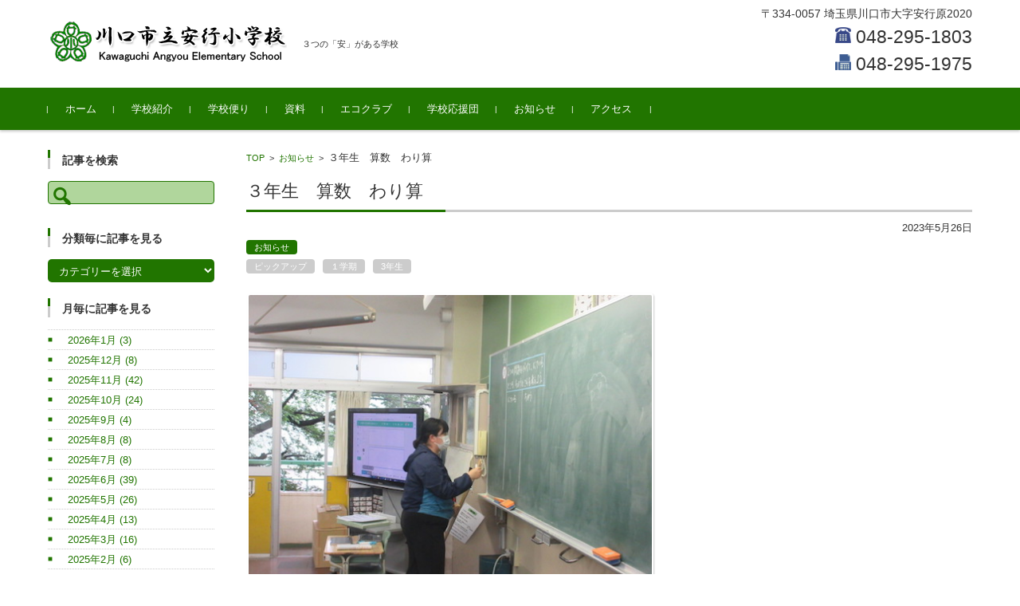

--- FILE ---
content_type: text/html; charset=UTF-8
request_url: http://angyo-e.sakura.ne.jp/2023/05/26/%EF%BC%93%E5%B9%B4%E7%94%9F%E3%80%80%E7%AE%97%E6%95%B0%E3%80%80%E3%82%8F%E3%82%8A%E7%AE%97-4/
body_size: 66764
content:


<!DOCTYPE html>
<html lang="ja">
<head>

<meta charset="UTF-8">
<meta name="viewport" content="width=device-width, initial-scale=1">
<link rel="profile" href="http://gmpg.org/xfn/11">
<link rel="pingback" href="http://angyo-e.sakura.ne.jp/xmlrpc.php" />

<title>３年生　算数　わり算 &#8211; 川口市立安行小学校</title>
<meta name='robots' content='max-image-preview:large' />
<link rel='dns-prefetch' href='//s.w.org' />
<link rel="alternate" type="application/rss+xml" title="川口市立安行小学校 &raquo; フィード" href="http://angyo-e.sakura.ne.jp/feed/" />
<link rel="alternate" type="application/rss+xml" title="川口市立安行小学校 &raquo; コメントフィード" href="http://angyo-e.sakura.ne.jp/comments/feed/" />
<script type="text/javascript">
window._wpemojiSettings = {"baseUrl":"https:\/\/s.w.org\/images\/core\/emoji\/13.1.0\/72x72\/","ext":".png","svgUrl":"https:\/\/s.w.org\/images\/core\/emoji\/13.1.0\/svg\/","svgExt":".svg","source":{"concatemoji":"http:\/\/angyo-e.sakura.ne.jp\/wp-includes\/js\/wp-emoji-release.min.js?ver=5.9.12"}};
/*! This file is auto-generated */
!function(e,a,t){var n,r,o,i=a.createElement("canvas"),p=i.getContext&&i.getContext("2d");function s(e,t){var a=String.fromCharCode;p.clearRect(0,0,i.width,i.height),p.fillText(a.apply(this,e),0,0);e=i.toDataURL();return p.clearRect(0,0,i.width,i.height),p.fillText(a.apply(this,t),0,0),e===i.toDataURL()}function c(e){var t=a.createElement("script");t.src=e,t.defer=t.type="text/javascript",a.getElementsByTagName("head")[0].appendChild(t)}for(o=Array("flag","emoji"),t.supports={everything:!0,everythingExceptFlag:!0},r=0;r<o.length;r++)t.supports[o[r]]=function(e){if(!p||!p.fillText)return!1;switch(p.textBaseline="top",p.font="600 32px Arial",e){case"flag":return s([127987,65039,8205,9895,65039],[127987,65039,8203,9895,65039])?!1:!s([55356,56826,55356,56819],[55356,56826,8203,55356,56819])&&!s([55356,57332,56128,56423,56128,56418,56128,56421,56128,56430,56128,56423,56128,56447],[55356,57332,8203,56128,56423,8203,56128,56418,8203,56128,56421,8203,56128,56430,8203,56128,56423,8203,56128,56447]);case"emoji":return!s([10084,65039,8205,55357,56613],[10084,65039,8203,55357,56613])}return!1}(o[r]),t.supports.everything=t.supports.everything&&t.supports[o[r]],"flag"!==o[r]&&(t.supports.everythingExceptFlag=t.supports.everythingExceptFlag&&t.supports[o[r]]);t.supports.everythingExceptFlag=t.supports.everythingExceptFlag&&!t.supports.flag,t.DOMReady=!1,t.readyCallback=function(){t.DOMReady=!0},t.supports.everything||(n=function(){t.readyCallback()},a.addEventListener?(a.addEventListener("DOMContentLoaded",n,!1),e.addEventListener("load",n,!1)):(e.attachEvent("onload",n),a.attachEvent("onreadystatechange",function(){"complete"===a.readyState&&t.readyCallback()})),(n=t.source||{}).concatemoji?c(n.concatemoji):n.wpemoji&&n.twemoji&&(c(n.twemoji),c(n.wpemoji)))}(window,document,window._wpemojiSettings);
</script>
<style type="text/css">
img.wp-smiley,
img.emoji {
	display: inline !important;
	border: none !important;
	box-shadow: none !important;
	height: 1em !important;
	width: 1em !important;
	margin: 0 0.07em !important;
	vertical-align: -0.1em !important;
	background: none !important;
	padding: 0 !important;
}
</style>
	<link rel='stylesheet' id='wp-block-library-css'  href='http://angyo-e.sakura.ne.jp/wp-includes/css/dist/block-library/style.min.css?ver=5.9.12' type='text/css' media='all' />
<style id='global-styles-inline-css' type='text/css'>
body{--wp--preset--color--black: #000000;--wp--preset--color--cyan-bluish-gray: #abb8c3;--wp--preset--color--white: #ffffff;--wp--preset--color--pale-pink: #f78da7;--wp--preset--color--vivid-red: #cf2e2e;--wp--preset--color--luminous-vivid-orange: #ff6900;--wp--preset--color--luminous-vivid-amber: #fcb900;--wp--preset--color--light-green-cyan: #7bdcb5;--wp--preset--color--vivid-green-cyan: #00d084;--wp--preset--color--pale-cyan-blue: #8ed1fc;--wp--preset--color--vivid-cyan-blue: #0693e3;--wp--preset--color--vivid-purple: #9b51e0;--wp--preset--gradient--vivid-cyan-blue-to-vivid-purple: linear-gradient(135deg,rgba(6,147,227,1) 0%,rgb(155,81,224) 100%);--wp--preset--gradient--light-green-cyan-to-vivid-green-cyan: linear-gradient(135deg,rgb(122,220,180) 0%,rgb(0,208,130) 100%);--wp--preset--gradient--luminous-vivid-amber-to-luminous-vivid-orange: linear-gradient(135deg,rgba(252,185,0,1) 0%,rgba(255,105,0,1) 100%);--wp--preset--gradient--luminous-vivid-orange-to-vivid-red: linear-gradient(135deg,rgba(255,105,0,1) 0%,rgb(207,46,46) 100%);--wp--preset--gradient--very-light-gray-to-cyan-bluish-gray: linear-gradient(135deg,rgb(238,238,238) 0%,rgb(169,184,195) 100%);--wp--preset--gradient--cool-to-warm-spectrum: linear-gradient(135deg,rgb(74,234,220) 0%,rgb(151,120,209) 20%,rgb(207,42,186) 40%,rgb(238,44,130) 60%,rgb(251,105,98) 80%,rgb(254,248,76) 100%);--wp--preset--gradient--blush-light-purple: linear-gradient(135deg,rgb(255,206,236) 0%,rgb(152,150,240) 100%);--wp--preset--gradient--blush-bordeaux: linear-gradient(135deg,rgb(254,205,165) 0%,rgb(254,45,45) 50%,rgb(107,0,62) 100%);--wp--preset--gradient--luminous-dusk: linear-gradient(135deg,rgb(255,203,112) 0%,rgb(199,81,192) 50%,rgb(65,88,208) 100%);--wp--preset--gradient--pale-ocean: linear-gradient(135deg,rgb(255,245,203) 0%,rgb(182,227,212) 50%,rgb(51,167,181) 100%);--wp--preset--gradient--electric-grass: linear-gradient(135deg,rgb(202,248,128) 0%,rgb(113,206,126) 100%);--wp--preset--gradient--midnight: linear-gradient(135deg,rgb(2,3,129) 0%,rgb(40,116,252) 100%);--wp--preset--duotone--dark-grayscale: url('#wp-duotone-dark-grayscale');--wp--preset--duotone--grayscale: url('#wp-duotone-grayscale');--wp--preset--duotone--purple-yellow: url('#wp-duotone-purple-yellow');--wp--preset--duotone--blue-red: url('#wp-duotone-blue-red');--wp--preset--duotone--midnight: url('#wp-duotone-midnight');--wp--preset--duotone--magenta-yellow: url('#wp-duotone-magenta-yellow');--wp--preset--duotone--purple-green: url('#wp-duotone-purple-green');--wp--preset--duotone--blue-orange: url('#wp-duotone-blue-orange');--wp--preset--font-size--small: 13px;--wp--preset--font-size--medium: 20px;--wp--preset--font-size--large: 36px;--wp--preset--font-size--x-large: 42px;}.has-black-color{color: var(--wp--preset--color--black) !important;}.has-cyan-bluish-gray-color{color: var(--wp--preset--color--cyan-bluish-gray) !important;}.has-white-color{color: var(--wp--preset--color--white) !important;}.has-pale-pink-color{color: var(--wp--preset--color--pale-pink) !important;}.has-vivid-red-color{color: var(--wp--preset--color--vivid-red) !important;}.has-luminous-vivid-orange-color{color: var(--wp--preset--color--luminous-vivid-orange) !important;}.has-luminous-vivid-amber-color{color: var(--wp--preset--color--luminous-vivid-amber) !important;}.has-light-green-cyan-color{color: var(--wp--preset--color--light-green-cyan) !important;}.has-vivid-green-cyan-color{color: var(--wp--preset--color--vivid-green-cyan) !important;}.has-pale-cyan-blue-color{color: var(--wp--preset--color--pale-cyan-blue) !important;}.has-vivid-cyan-blue-color{color: var(--wp--preset--color--vivid-cyan-blue) !important;}.has-vivid-purple-color{color: var(--wp--preset--color--vivid-purple) !important;}.has-black-background-color{background-color: var(--wp--preset--color--black) !important;}.has-cyan-bluish-gray-background-color{background-color: var(--wp--preset--color--cyan-bluish-gray) !important;}.has-white-background-color{background-color: var(--wp--preset--color--white) !important;}.has-pale-pink-background-color{background-color: var(--wp--preset--color--pale-pink) !important;}.has-vivid-red-background-color{background-color: var(--wp--preset--color--vivid-red) !important;}.has-luminous-vivid-orange-background-color{background-color: var(--wp--preset--color--luminous-vivid-orange) !important;}.has-luminous-vivid-amber-background-color{background-color: var(--wp--preset--color--luminous-vivid-amber) !important;}.has-light-green-cyan-background-color{background-color: var(--wp--preset--color--light-green-cyan) !important;}.has-vivid-green-cyan-background-color{background-color: var(--wp--preset--color--vivid-green-cyan) !important;}.has-pale-cyan-blue-background-color{background-color: var(--wp--preset--color--pale-cyan-blue) !important;}.has-vivid-cyan-blue-background-color{background-color: var(--wp--preset--color--vivid-cyan-blue) !important;}.has-vivid-purple-background-color{background-color: var(--wp--preset--color--vivid-purple) !important;}.has-black-border-color{border-color: var(--wp--preset--color--black) !important;}.has-cyan-bluish-gray-border-color{border-color: var(--wp--preset--color--cyan-bluish-gray) !important;}.has-white-border-color{border-color: var(--wp--preset--color--white) !important;}.has-pale-pink-border-color{border-color: var(--wp--preset--color--pale-pink) !important;}.has-vivid-red-border-color{border-color: var(--wp--preset--color--vivid-red) !important;}.has-luminous-vivid-orange-border-color{border-color: var(--wp--preset--color--luminous-vivid-orange) !important;}.has-luminous-vivid-amber-border-color{border-color: var(--wp--preset--color--luminous-vivid-amber) !important;}.has-light-green-cyan-border-color{border-color: var(--wp--preset--color--light-green-cyan) !important;}.has-vivid-green-cyan-border-color{border-color: var(--wp--preset--color--vivid-green-cyan) !important;}.has-pale-cyan-blue-border-color{border-color: var(--wp--preset--color--pale-cyan-blue) !important;}.has-vivid-cyan-blue-border-color{border-color: var(--wp--preset--color--vivid-cyan-blue) !important;}.has-vivid-purple-border-color{border-color: var(--wp--preset--color--vivid-purple) !important;}.has-vivid-cyan-blue-to-vivid-purple-gradient-background{background: var(--wp--preset--gradient--vivid-cyan-blue-to-vivid-purple) !important;}.has-light-green-cyan-to-vivid-green-cyan-gradient-background{background: var(--wp--preset--gradient--light-green-cyan-to-vivid-green-cyan) !important;}.has-luminous-vivid-amber-to-luminous-vivid-orange-gradient-background{background: var(--wp--preset--gradient--luminous-vivid-amber-to-luminous-vivid-orange) !important;}.has-luminous-vivid-orange-to-vivid-red-gradient-background{background: var(--wp--preset--gradient--luminous-vivid-orange-to-vivid-red) !important;}.has-very-light-gray-to-cyan-bluish-gray-gradient-background{background: var(--wp--preset--gradient--very-light-gray-to-cyan-bluish-gray) !important;}.has-cool-to-warm-spectrum-gradient-background{background: var(--wp--preset--gradient--cool-to-warm-spectrum) !important;}.has-blush-light-purple-gradient-background{background: var(--wp--preset--gradient--blush-light-purple) !important;}.has-blush-bordeaux-gradient-background{background: var(--wp--preset--gradient--blush-bordeaux) !important;}.has-luminous-dusk-gradient-background{background: var(--wp--preset--gradient--luminous-dusk) !important;}.has-pale-ocean-gradient-background{background: var(--wp--preset--gradient--pale-ocean) !important;}.has-electric-grass-gradient-background{background: var(--wp--preset--gradient--electric-grass) !important;}.has-midnight-gradient-background{background: var(--wp--preset--gradient--midnight) !important;}.has-small-font-size{font-size: var(--wp--preset--font-size--small) !important;}.has-medium-font-size{font-size: var(--wp--preset--font-size--medium) !important;}.has-large-font-size{font-size: var(--wp--preset--font-size--large) !important;}.has-x-large-font-size{font-size: var(--wp--preset--font-size--x-large) !important;}
</style>
<link rel='stylesheet' id='cool-tag-cloud-css'  href='http://angyo-e.sakura.ne.jp/wp-content/plugins/cool-tag-cloud/inc/cool-tag-cloud.css?ver=2.25' type='text/css' media='all' />
<link rel='stylesheet' id='wp_make_quiz-css'  href='http://angyo-e.sakura.ne.jp/wp-content/plugins/wp-make-quiz/style.css?ver=5.9.12' type='text/css' media='all' />
<link rel='stylesheet' id='child-pages-shortcode-css-css'  href='http://angyo-e.sakura.ne.jp/wp-content/plugins/child-pages-shortcode/css/child-pages-shortcode.min.css?ver=1.1.4' type='text/css' media='all' />
<link rel='stylesheet' id='fsvbasic-style-css'  href='http://angyo-e.sakura.ne.jp/wp-content/themes/fsvbasic/style.css?ver=5.9.12' type='text/css' media='all' />
<link rel='stylesheet' id='jquery-bxslider-styles-css'  href='http://angyo-e.sakura.ne.jp/wp-content/themes/fsvbasic/css/jquery.bxslider.css?ver=5.9.12' type='text/css' media='all' />
<link rel='stylesheet' id='fsvbasic-overwrite-css'  href='http://angyo-e.sakura.ne.jp/wp-content/themes/fsvbasic/css/overwrite.css?ver=5.9.12' type='text/css' media='all' />
<link rel='stylesheet' id='dashicons-css'  href='http://angyo-e.sakura.ne.jp/wp-includes/css/dashicons.min.css?ver=5.9.12' type='text/css' media='all' />
<link rel='stylesheet' id='fancybox-css'  href='http://angyo-e.sakura.ne.jp/wp-content/plugins/easy-fancybox/css/jquery.fancybox.min.css?ver=1.3.24' type='text/css' media='screen' />
<link rel='stylesheet' id='wit-css'  href='http://angyo-e.sakura.ne.jp/wp-content/plugins/widgets-in-tabs/css/wit-all.min.css?ver=2.2.1' type='text/css' media='all' />
<script type='text/javascript' src='http://angyo-e.sakura.ne.jp/wp-includes/js/jquery/jquery.min.js?ver=3.6.0' id='jquery-core-js'></script>
<script type='text/javascript' src='http://angyo-e.sakura.ne.jp/wp-includes/js/jquery/jquery-migrate.min.js?ver=3.3.2' id='jquery-migrate-js'></script>
<script type='text/javascript' src='http://angyo-e.sakura.ne.jp/wp-content/plugins/child-pages-shortcode/js/child-pages-shortcode.min.js?ver=1.1.4' id='child-pages-shortcode-js'></script>
<script type='text/javascript' src='http://angyo-e.sakura.ne.jp/wp-content/themes/fsvbasic/js/jquery.bxslider.min.js?ver=1' id='jquery-bxslider-js'></script>
<script type='text/javascript' src='http://angyo-e.sakura.ne.jp/wp-content/themes/fsvbasic/js/responsive.js?ver=1' id='jquery-responsive-js'></script>
<link rel="https://api.w.org/" href="http://angyo-e.sakura.ne.jp/wp-json/" /><link rel="alternate" type="application/json" href="http://angyo-e.sakura.ne.jp/wp-json/wp/v2/posts/58542" /><link rel="EditURI" type="application/rsd+xml" title="RSD" href="http://angyo-e.sakura.ne.jp/xmlrpc.php?rsd" />
<link rel="wlwmanifest" type="application/wlwmanifest+xml" href="http://angyo-e.sakura.ne.jp/wp-includes/wlwmanifest.xml" /> 
<meta name="generator" content="WordPress 5.9.12" />
<link rel="canonical" href="http://angyo-e.sakura.ne.jp/2023/05/26/%ef%bc%93%e5%b9%b4%e7%94%9f%e3%80%80%e7%ae%97%e6%95%b0%e3%80%80%e3%82%8f%e3%82%8a%e7%ae%97-4/" />
<link rel='shortlink' href='http://angyo-e.sakura.ne.jp/?p=58542' />
<link rel="alternate" type="application/json+oembed" href="http://angyo-e.sakura.ne.jp/wp-json/oembed/1.0/embed?url=http%3A%2F%2Fangyo-e.sakura.ne.jp%2F2023%2F05%2F26%2F%25ef%25bc%2593%25e5%25b9%25b4%25e7%2594%259f%25e3%2580%2580%25e7%25ae%2597%25e6%2595%25b0%25e3%2580%2580%25e3%2582%258f%25e3%2582%258a%25e7%25ae%2597-4%2F" />
<link rel="alternate" type="text/xml+oembed" href="http://angyo-e.sakura.ne.jp/wp-json/oembed/1.0/embed?url=http%3A%2F%2Fangyo-e.sakura.ne.jp%2F2023%2F05%2F26%2F%25ef%25bc%2593%25e5%25b9%25b4%25e7%2594%259f%25e3%2580%2580%25e7%25ae%2597%25e6%2595%25b0%25e3%2580%2580%25e3%2582%258f%25e3%2582%258a%25e7%25ae%2597-4%2F&#038;format=xml" />

<link rel="stylesheet" href="http://angyo-e.sakura.ne.jp/wp-content/plugins/count-per-day/counter.css" type="text/css" />

<style type="text/css">
/* Main Color */
#header-nav-area,
.nav-previous a::before,
.nav-next a::after,
.page-links > span,
.main-content-header .main-content-title::before,
.topmain-widget-area .widget-title::after,
.post-sitemap-list .widget-title::after,
.sidebar-left .widget-title::after,
.sidebar-right .widget-title::after,
.comments-title::after,
.comment-reply-title::after,
.widget_rss .widget-title .rss-widget-icon-link::after,
#wp-calendar caption,
#wp-calendar tfoot #prev a::before,
#wp-calendar tfoot #next a::before,
.widget_archive select[name=archive-dropdown],
.widget_categories select.postform,
.footer-copy-area,
a[rel*="category"],
#pagetop {
	background-color:#217500;
}

#site-navigation ul li a:hover,
.menu-load-button a,
#header-menu-button button span,
.hw_link1 a::before,
.hw_link2 a::before,
.post-sitemap-list ul li::before,
.widget_archive ul li::before,
.widget_categories ul li::before,
.widget_nav_menu ul li::before,
.widget_pages ul li::before,
.widget_meta ul li::before,
.post-sitemap-list .children li::before,
.widget_nav_menu .sub-menu li::before,
.widget_pages .children li::before,
.widget_categories .children li::before,
#searchform::before {
	color:#217500;
}

input[type="text"],
input[type="password"],
input[type="search"],
input[type="tel"],
input[type="url"],
input[type="email"],
input[type="number"],
textarea,
.site-header-area,
.page-links > span {
	border-color:#217500;
}
/* Link Color */
a {
	color:#217500;
}
/* Sub Light Color */
#site-navigation ul li a:hover,
input[type="text"],
input[type="password"],
input[type="search"],
input[type="tel"],
input[type="url"],
input[type="email"],
input[type="number"],
textarea {
	background-color:#b0d69c;
}

#wp-calendar td,
.topmain-welcome-area th,
.textwidget th,
.entry-content th,
.comment-content th,
.widget_framedtext {
	background-color:#cfd6cd;
}
/* Main Text Color */
del,
body,
.meta-postdate a,
.page-links > a,
.main-content-header .main-content-title,
.topmain-widget-area .widget-title,
.widget_rss .widget-title .rsswidget,
.widget_framedtext .widget-title,
.topmain-welcome-area th a,
.textwidget th a,
.entry-content th a,
.comment-content th a {
	color:;
}
#wp-calendar th {
	background-color:;
}

#site-navigation ul li a,
a[rel*="category"],
a[rel*="tag"],
.page-links > span,
.nav-previous a::before,
.nav-next a::after,
.post-author,
.widget_rss .widget-title .rss-widget-icon-link::after,
.widget_archive select[name=archive-dropdown],
.widget_categories select.postform,
#wp-calendar caption,
#wp-calendar tfoot #prev a::before,
#wp-calendar tfoot #next a::before,
.footer-copy-area .footer-copy,
.footer-copy-area .footer-copy a,
#pagetop {
	color:;
}

#site-navigation div.menu,
#site-navigation ul li,
div.attachment img,
.wp-caption img,
img.main-tile,
img.alignleft,
img.alignright,
img.aligncenter,
img.alignnone,
.archive-post img {
	border-color:;
}
.topmain-welcome-area {
	background-image: radial-gradient( 20%, transparent 20%),radial-gradient( 20%, transparent 20%);
}

@-moz-document url-prefix() {

	.topmain-welcome-area{
		background-image: radial-gradient( 10%, transparent 10%),radial-gradient( 10%, transparent 10%);
	}

}
@media screen and (min-width:786px) {
	/* Main Color */
	#site-navigation div.menu > ul > li:hover li:hover > a,
	#site-navigation ul li:hover ul li ul li:hover > a  {
		color:#217500;
	}

	.topmain-widget-area .widget_tagposts ul li .ex_tag_button,
	.topmain-widget-area .widget_tagpages ul li .ex_tag_button {
		background-color:#217500;
	}

	#site-navigation ul li ul li a {
		border-color:#217500;
	}
	/* Link Color */
	#site-navigation div.menu > ul > li:hover > a,
	#site-navigation ul li ul li ul li a,
	#site-navigation div.menu > ul > li:hover > ul > li {
		background-color:#217500;
	}
	/* Sub Light Color */
	#site-navigation div.menu > ul > li:hover li:hover > a,
	#site-navigation ul li:hover ul li ul li:hover > a  {
		background-color:#b0d69c;
	}
	.footer-widget-area {
		background-color:#cfd6cd;
	}
	#site-navigation div.menu > ul > li:hover > a,
	#site-navigation div.menu > ul > li::before,
	#site-navigation div.menu > ul > li:last-child::after,
	.topmain-widget-area .widget_tagposts ul li .ex_tag_button a,
	.topmain-widget-area .widget_tagpages ul li .ex_tag_button a {
		color:;
	}
}
</style>
<style>.simplemap img{max-width:none !important;padding:0 !important;margin:0 !important;}.staticmap,.staticmap img{max-width:100% !important;height:auto !important;}.simplemap .simplemap-content{display:none;}</style>
<script>var google_map_api_key = "AIzaSyAuz_TFAQHFQ6VWDyvr0WhJzFFg5MO3Kcc";</script><link rel="icon" href="http://angyo-e.sakura.ne.jp/wp-content/uploads/2019/02/cropped-koushou-32x32.png" sizes="32x32" />
<link rel="icon" href="http://angyo-e.sakura.ne.jp/wp-content/uploads/2019/02/cropped-koushou-192x192.png" sizes="192x192" />
<link rel="apple-touch-icon" href="http://angyo-e.sakura.ne.jp/wp-content/uploads/2019/02/cropped-koushou-180x180.png" />
<meta name="msapplication-TileImage" content="http://angyo-e.sakura.ne.jp/wp-content/uploads/2019/02/cropped-koushou-270x270.png" />
		<style type="text/css" id="wp-custom-css">
			.hw_text {
	line-height:24px;font-size:14px
}
.hw_text_large img{
	width:20px;height:20px;
}
.header-title-area {
	padding-top:2rem;
}
.widget_framedtext{
	background-color: transparent;
}
.widget_framedtext .widget-title {
	padding: 3px 0 0 15px;
	border-left: 0.3rem solid #ccc;
}
.widget_framedtext .textwidget {
	padding: 0;
}
.widget_framedtext .textwidget p {
	font-size: 1.5rem;
	font-weight:bold;
}
#fsvbasic_w_framedtext-2 {

}
.widget_catposts ul li {
	padding-top: 0.5rem;
	padding-bottom: 0.5rem;
}
.widget_catposts ul li span.post-date {
	margin-bottom: 0;
}
.wit-tab-title {
	font-size: 1.5rem;
	opacity: 0.5;
}
.wit-selected {
	font-size: 2.2rem;
	opacity: 1;
}
.post-sitemap-list ul li, .widget_archive ul li, .widget_categories ul li, .widget_nav_menu ul li, .widget_pages ul li, .widget_meta ul li {
	padding: 0.25rem 0;
}
.sidebar-right .widget_catposts ul li {
    padding-top: 0.1rem;
    padding-bottom: 0.1rem;
}

@media screen and (min-width: 786px) {
	body.column-3 .main-content-wrap {
		float: left;
		/* width: 82%; */
		width: 75%;
	}
	body.column-3 .sidebar-right {
		float: right;
		/* width: 18%; */
		width: 25%;
	}
	.topmain-widget-area .widget_recent_entries ul li, .topmain-widget-area .widget_catposts ul li {
		padding-bottom: 0.5rem;
	}
	.topmain-widget-area .widget_recent_entries .post-date, .topmain-widget-area .widget_catposts .post-date {
		width: 21%;
	}
	.topmain-widget-area .widget_recent_entries .post-title, .topmain-widget-area .widget_catposts .post-title {
		width: 79%;
	}
}		</style>
		
</head>

<body class="post-template-default single single-post postid-58542 single-format-standard column-2l custom-background-white">

<div id="layout">

<div id="page">

<div id="masthead" class="site-header-area" role="banner">

<div class="component-inner">

<div id="header-menu-button" class="menu-load-button">

<button id="button-toggle-menu"><span class="dashicons dashicons-menu"></span></button>

</div><!-- #header-menu-button -->


<div id="header-title-area" class="header-title-area">

<p class="site-title-img"><a href="http://angyo-e.sakura.ne.jp/" rel="home"><img src="http://angyo-e.sakura.ne.jp/wp-content/uploads/2019/02/logo.png" alt="川口市立安行小学校" /></a></p>
<p class="site-description">３つの「安」がある学校</p>

</div><!-- #header-title-area -->

<div id="header-widget-area">

<p class="hw_text">〒334-0057 埼玉県川口市大字安行原2020</p><p class="hw_text_large"><img src="/wp-content/uploads/2019/02/phone_25.png">&nbsp;048-295-1803<br /><img src="/wp-content/uploads/2019/02/fax_25.png">&nbsp;048-295-1975</p>
</div><!-- #header-widget-area -->

</div><!-- .component-inner -->

</div><!-- #masthead -->

<div id="header-nav-area" class="navigation-area clear">

<div class="component-inner clear">

<a class="assistive-text" href="#content">コンテンツに移動</a>

<nav id="site-navigation" class="main-navigation" role="navigation">

<div class="menu"><ul id="menu-%e3%83%a1%e3%82%a4%e3%83%b3%e3%83%a1%e3%83%8b%e3%83%a5%e3%83%bc" class="menu"><li id="menu-item-61" class="menu-item menu-item-type-custom menu-item-object-custom menu-item-home menu-item-61"><a href="http://angyo-e.sakura.ne.jp/">ホーム</a></li>
<li id="menu-item-64" class="menu-item menu-item-type-custom menu-item-object-custom menu-item-has-children menu-item-64"><a href="http://angyo-e.sakura.ne.jp/学校紹介/校長挨拶/">学校紹介</a>
<ul class="sub-menu">
	<li id="menu-item-83" class="menu-item menu-item-type-post_type menu-item-object-page menu-item-83"><a href="http://angyo-e.sakura.ne.jp/%e5%ad%a6%e6%a0%a1%e7%b4%b9%e4%bb%8b/%e6%a0%a1%e9%95%b7%e6%8c%a8%e6%8b%b6/">校長挨拶</a></li>
	<li id="menu-item-520" class="menu-item menu-item-type-post_type menu-item-object-page menu-item-520"><a href="http://angyo-e.sakura.ne.jp/%e5%ad%a6%e6%a0%a1%e7%b4%b9%e4%bb%8b/%e6%b2%bf%e9%9d%a9%e3%83%bb%e6%ad%b4%e5%8f%b2/">沿革・歴史</a></li>
	<li id="menu-item-525" class="menu-item menu-item-type-post_type menu-item-object-page menu-item-525"><a href="http://angyo-e.sakura.ne.jp/%e5%ad%a6%e6%a0%a1%e7%b4%b9%e4%bb%8b/%e6%a0%a1%e6%ad%8c/">校歌</a></li>
	<li id="menu-item-74" class="menu-item menu-item-type-post_type menu-item-object-page menu-item-74"><a href="http://angyo-e.sakura.ne.jp/%e5%ad%a6%e6%a0%a1%e7%b4%b9%e4%bb%8b/%e5%ad%a6%e6%a0%a1%e8%a6%81%e8%a6%a7/">学校要覧  特色ある学校づくり</a></li>
	<li id="menu-item-86" class="menu-item menu-item-type-post_type menu-item-object-page menu-item-86"><a href="http://angyo-e.sakura.ne.jp/%e5%ad%a6%e6%a0%a1%e7%b4%b9%e4%bb%8b/%e5%ad%a6%e6%a0%a1%e3%81%ae%e8%a1%8c%e4%ba%8b/">学校の行事</a></li>
	<li id="menu-item-96" class="menu-item menu-item-type-post_type menu-item-object-page menu-item-96"><a href="http://angyo-e.sakura.ne.jp/%e5%ad%a6%e6%a0%a1%e7%b4%b9%e4%bb%8b/%e5%ad%a6%e6%a0%a1%e3%81%ae%e3%81%8d%e3%81%be%e3%82%8a/">学校のきまり・いじめ防止のための基本方針</a></li>
	<li id="menu-item-283" class="menu-item menu-item-type-post_type menu-item-object-page menu-item-283"><a href="http://angyo-e.sakura.ne.jp/%e5%ad%a6%e6%a0%a1%e7%b4%b9%e4%bb%8b/%e5%ad%a6%e6%a0%a1%e3%81%ae%e8%a9%95%e4%be%a1/">学校の評価</a></li>
</ul>
</li>
<li id="menu-item-116" class="menu-item menu-item-type-custom menu-item-object-custom menu-item-has-children menu-item-116"><a>学校便り</a>
<ul class="sub-menu">
	<li id="menu-item-75607" class="menu-item menu-item-type-post_type menu-item-object-page menu-item-75607"><a href="http://angyo-e.sakura.ne.jp/%e5%ad%a6%e6%a0%a1%e4%be%bf%e3%82%8a/%e5%ad%a6%e6%a0%a1%e4%be%bf%e3%82%8a%ef%bc%88%e4%bb%a4%e5%92%8c%ef%bc%96%e5%b9%b4%e5%ba%a6%ef%bc%89/">学校便り（令和６年度）</a></li>
	<li id="menu-item-75606" class="menu-item menu-item-type-post_type menu-item-object-page menu-item-75606"><a href="http://angyo-e.sakura.ne.jp/%e5%ad%a6%e6%a0%a1%e4%be%bf%e3%82%8a/%e5%ad%a6%e6%a0%a1%e4%be%bf%e3%82%8a%ef%bc%88%e4%bb%a4%e5%92%8c%ef%bc%95%e5%b9%b4%e5%ba%a6%ef%bc%89/">学校便り（令和５年度）</a></li>
	<li id="menu-item-36175" class="menu-item menu-item-type-post_type menu-item-object-page menu-item-36175"><a href="http://angyo-e.sakura.ne.jp/%e5%ad%a6%e6%a0%a1%e4%be%bf%e3%82%8a/%e5%ad%a6%e6%a0%a1%e4%be%bf%e3%82%8a%ef%bc%88%e4%bb%a4%e5%92%8c%ef%bc%94%e5%b9%b4%e5%ba%a6%ef%bc%89/">学校便り（令和４年度）</a></li>
	<li id="menu-item-17089" class="menu-item menu-item-type-post_type menu-item-object-page menu-item-17089"><a href="http://angyo-e.sakura.ne.jp/%e5%ad%a6%e6%a0%a1%e4%be%bf%e3%82%8a/%e5%ad%a6%e6%a0%a1%e4%be%bf%e3%82%8a%ef%bc%88%e4%bb%a4%e5%92%8c%ef%bc%93%e5%b9%b4%e5%ba%a6%ef%bc%89/">学校便り（令和３年度）</a></li>
	<li id="menu-item-6385" class="menu-item menu-item-type-post_type menu-item-object-page menu-item-6385"><a href="http://angyo-e.sakura.ne.jp/%e5%ad%a6%e6%a0%a1%e4%be%bf%e3%82%8a/%e5%ad%a6%e6%a0%a1%e4%be%bf%e3%82%8a%ef%bc%88%e4%bb%a4%e5%92%8c%ef%bc%92%e5%b9%b4%e5%ba%a6%ef%bc%89/">学校便り（令和２年度）</a></li>
	<li id="menu-item-725" class="menu-item menu-item-type-post_type menu-item-object-page menu-item-725"><a href="http://angyo-e.sakura.ne.jp/%e5%ad%a6%e6%a0%a1%e4%be%bf%e3%82%8a/%e5%ad%a6%e6%a0%a1%e4%be%bf%e3%82%8a%ef%bc%88%e4%bb%a4%e5%92%8c%e5%85%83%e5%b9%b4%e5%ba%a6%ef%bc%89/">学校便り（令和元年度）</a></li>
	<li id="menu-item-142" class="menu-item menu-item-type-post_type menu-item-object-page menu-item-142"><a href="http://angyo-e.sakura.ne.jp/%e5%ad%a6%e6%a0%a1%e4%be%bf%e3%82%8a/%e5%ad%a6%e6%a0%a1%e4%be%bf%e3%82%8a%ef%bc%88%e5%b9%b3%e6%88%90%ef%bc%93%ef%bc%90%e5%b9%b4%e5%ba%a6%ef%bc%89/">学校便り（平成３０年度）</a></li>
	<li id="menu-item-135" class="menu-item menu-item-type-post_type menu-item-object-page menu-item-135"><a href="http://angyo-e.sakura.ne.jp/%e5%ad%a6%e6%a0%a1%e4%be%bf%e3%82%8a/%e5%ad%a6%e6%a0%a1%e4%be%bf%e3%82%8a%ef%bc%88%e5%b9%b3%e6%88%90%ef%bc%92%ef%bc%99%e5%b9%b4%e5%ba%a6%ef%bc%89/">学校便り（平成２９年度）</a></li>
</ul>
</li>
<li id="menu-item-251" class="menu-item menu-item-type-custom menu-item-object-custom menu-item-has-children menu-item-251"><a>資料</a>
<ul class="sub-menu">
	<li id="menu-item-6468" class="menu-item menu-item-type-post_type menu-item-object-page menu-item-6468"><a href="http://angyo-e.sakura.ne.jp/%e8%b3%87%e6%96%99/%e7%99%bb%e6%a0%a1%e6%99%82%e5%ae%89%e5%85%a8%e6%8c%87%e5%b0%8e/">登校時安全指導(旗振り当番）について・危険個所地図掲載</a></li>
	<li id="menu-item-250" class="menu-item menu-item-type-post_type menu-item-object-page menu-item-250"><a href="http://angyo-e.sakura.ne.jp/%e8%b3%87%e6%96%99/%e6%96%b0%ef%bc%91%e5%b9%b4%e7%94%9f%e4%bf%9d%e8%ad%b7%e8%80%85%e3%81%ae%e7%9a%86%e6%a7%98%e3%81%b8/">新１年生保護者の皆様へ</a></li>
	<li id="menu-item-290" class="menu-item menu-item-type-custom menu-item-object-custom menu-item-290"><a href="http://angyo-e.sakura.ne.jp/wp-content/uploads/2019/02/sinraikaihuku.pdf">信頼回復に向けた３つの決意</a></li>
</ul>
</li>
<li id="menu-item-387" class="menu-item menu-item-type-post_type menu-item-object-page menu-item-387"><a href="http://angyo-e.sakura.ne.jp/%e5%ae%89%e8%a1%8c%e5%b0%8f%e3%81%93%e3%81%a9%e3%82%82%e3%82%a8%e3%82%b3%e3%82%af%e3%83%a9%e3%83%96/">エコクラブ</a></li>
<li id="menu-item-267" class="menu-item menu-item-type-post_type menu-item-object-page menu-item-267"><a href="http://angyo-e.sakura.ne.jp/%e5%ad%a6%e6%a0%a1%e5%bf%9c%e6%8f%b4%e5%9b%a3/">学校応援団</a></li>
<li id="menu-item-244" class="menu-item menu-item-type-taxonomy menu-item-object-category current-post-ancestor current-menu-parent current-post-parent menu-item-244"><a href="http://angyo-e.sakura.ne.jp/category/%e3%81%8a%e7%9f%a5%e3%82%89%e3%81%9b/">お知らせ</a></li>
<li id="menu-item-529" class="menu-item menu-item-type-post_type menu-item-object-page menu-item-529"><a href="http://angyo-e.sakura.ne.jp/%e5%90%84%e7%a8%ae%e6%83%85%e5%a0%b1/%e3%82%a2%e3%82%af%e3%82%bb%e3%82%b9/">アクセス</a></li>
</ul></div>
</nav><!-- #site-navigation -->

</div><!-- .component-inner -->

</div><!-- #header-nav-area -->


<div id="main" class="main-content-area">

<div class="component-inner">

<div id="wrapbox" class="main-content-wrap">

<div id="primary" class="main-content-site" role="main">


<div id="breadcrumb" class="main-breadcrumb">

<a href="http://angyo-e.sakura.ne.jp/" title="川口市立安行小学校" rel="home">TOP</a>


		&nbsp;&gt;&nbsp;&nbsp;<a href="http://angyo-e.sakura.ne.jp/category/%e3%81%8a%e7%9f%a5%e3%82%89%e3%81%9b/">お知らせ</a>

		&nbsp;&gt;&nbsp;&nbsp;<span class="currentpage">３年生　算数　わり算</span>

	
</div><!-- #breadcrumb -->



<article id="post-58542" class="individual-post post-58542 post type-post status-publish format-standard has-post-thumbnail hentry category-3 tag-5 tag-27 tag-37">

<header class="main-content-header">

<h1 class="main-content-title">３年生　算数　わり算</h1>

<div class="entry-meta">

<p class="meta-postdate"><a href="http://angyo-e.sakura.ne.jp/2023/05/26/%ef%bc%93%e5%b9%b4%e7%94%9f%e3%80%80%e7%ae%97%e6%95%b0%e3%80%80%e3%82%8f%e3%82%8a%e7%ae%97-4/" title="11:00 PM" rel="bookmark"><time class="entry-date" datetime="2023-05-26T23:00:55+09:00">2023年5月26日</time></a></p><ul class="post-categories">
	<li><a href="http://angyo-e.sakura.ne.jp/category/%e3%81%8a%e7%9f%a5%e3%82%89%e3%81%9b/" rel="category tag">お知らせ</a></li></ul><div class="clear"></div><a href="http://angyo-e.sakura.ne.jp/tag/%e3%83%94%e3%83%83%e3%82%af%e3%82%a2%e3%83%83%e3%83%97/" rel="tag">ピックアップ</a><a href="http://angyo-e.sakura.ne.jp/tag/%ef%bc%91%e5%ad%a6%e6%9c%9f/" rel="tag">１学期</a><a href="http://angyo-e.sakura.ne.jp/tag/3%e5%b9%b4%e7%94%9f/" rel="tag">3年生</a><span class="by-author"> by <span class="author vcard"><a class="url fn n" href="http://angyo-e.sakura.ne.jp/author/sensei/" title="sensei のすべての投稿を表示" rel="author">sensei</a></span>.</span><div class="clear"></div>

</div><!-- .entry-meta -->

</header><!-- .main-content-header -->

<div class="entry-content">


<div class="attachment"><img width="510" height="383" src="http://angyo-e.sakura.ne.jp/wp-content/uploads/2023/05/IMG_8201.jpg" class="attachment-post-thumbnail size-post-thumbnail wp-post-image" alt="" srcset="http://angyo-e.sakura.ne.jp/wp-content/uploads/2023/05/IMG_8201.jpg 510w, http://angyo-e.sakura.ne.jp/wp-content/uploads/2023/05/IMG_8201-300x225.jpg 300w" sizes="(max-width: 510px) 100vw, 510px" /></div><!-- .attachment -->

<p>３年生は、算数でわり算の学習をしています。</p>
<p><img loading="lazy" class="alignnone size-full wp-image-58535" src="http://angyo-e.sakura.ne.jp/wp-content/uploads/2023/05/IMG_8202.jpg" alt="" width="510" height="383" srcset="http://angyo-e.sakura.ne.jp/wp-content/uploads/2023/05/IMG_8202.jpg 510w, http://angyo-e.sakura.ne.jp/wp-content/uploads/2023/05/IMG_8202-300x225.jpg 300w" sizes="(max-width: 510px) 100vw, 510px" /> <img loading="lazy" class="alignnone size-full wp-image-58536" src="http://angyo-e.sakura.ne.jp/wp-content/uploads/2023/05/IMG_8203.jpg" alt="" width="510" height="383" srcset="http://angyo-e.sakura.ne.jp/wp-content/uploads/2023/05/IMG_8203.jpg 510w, http://angyo-e.sakura.ne.jp/wp-content/uploads/2023/05/IMG_8203-300x225.jpg 300w" sizes="(max-width: 510px) 100vw, 510px" /></p>
<p>式を見て、そこから問題文を考えます。</p>
<p><img loading="lazy" class="alignnone size-full wp-image-58537" src="http://angyo-e.sakura.ne.jp/wp-content/uploads/2023/05/IMG_8204.jpg" alt="" width="510" height="383" srcset="http://angyo-e.sakura.ne.jp/wp-content/uploads/2023/05/IMG_8204.jpg 510w, http://angyo-e.sakura.ne.jp/wp-content/uploads/2023/05/IMG_8204-300x225.jpg 300w" sizes="(max-width: 510px) 100vw, 510px" /> <img loading="lazy" class="alignnone size-full wp-image-58538" src="http://angyo-e.sakura.ne.jp/wp-content/uploads/2023/05/IMG_8205.jpg" alt="" width="510" height="383" srcset="http://angyo-e.sakura.ne.jp/wp-content/uploads/2023/05/IMG_8205.jpg 510w, http://angyo-e.sakura.ne.jp/wp-content/uploads/2023/05/IMG_8205-300x225.jpg 300w" sizes="(max-width: 510px) 100vw, 510px" /></p>
<p>わり算の問題文になるためには、どんな言葉が大事になるでしょう？</p>
<p><img loading="lazy" class="alignnone size-full wp-image-58539" src="http://angyo-e.sakura.ne.jp/wp-content/uploads/2023/05/IMG_8206.jpg" alt="" width="510" height="383" srcset="http://angyo-e.sakura.ne.jp/wp-content/uploads/2023/05/IMG_8206.jpg 510w, http://angyo-e.sakura.ne.jp/wp-content/uploads/2023/05/IMG_8206-300x225.jpg 300w" sizes="(max-width: 510px) 100vw, 510px" /> <img loading="lazy" class="alignnone size-full wp-image-58540" src="http://angyo-e.sakura.ne.jp/wp-content/uploads/2023/05/IMG_8207.jpg" alt="" width="510" height="383" srcset="http://angyo-e.sakura.ne.jp/wp-content/uploads/2023/05/IMG_8207.jpg 510w, http://angyo-e.sakura.ne.jp/wp-content/uploads/2023/05/IMG_8207-300x225.jpg 300w" sizes="(max-width: 510px) 100vw, 510px" /></p>
<p>問題文を書くことで、より一層わり算の理解につながりましたね。</p>
</div><!-- .entry-content -->

<div class="clear"></div>

<nav class="nav-single">

<div class="nav-previous"><a href="http://angyo-e.sakura.ne.jp/2023/05/26/%ef%bc%91%e5%b9%b4%e7%94%9f%e3%80%80%e3%81%bb/" rel="prev">前の記事</a></div><!-- .nav-previous -->

<div class="nav-next"><a href="http://angyo-e.sakura.ne.jp/2023/05/27/%e9%81%8b%e5%8b%95%e4%bc%9a%e3%80%80%ef%bc%95%e6%9c%88%ef%bc%92%ef%bc%97%e6%97%a5%ef%bc%88%e5%9c%9f%ef%bc%89/" rel="next">次の記事</a></div><!-- .nav-next -->

</nav><!-- .nav-single -->

</article><!-- #post -->




</div><!-- #primary -->


<div id="secondary" class="sidebar-left">



<aside id="search-2" class="widget widget_search"><h3 class="widget-title">記事を検索</h3><form role="search" method="get" id="searchform" class="searchform" action="http://angyo-e.sakura.ne.jp/">
				<div>
					<label class="screen-reader-text" for="s">検索:</label>
					<input type="text" value="" name="s" id="s" />
					<input type="submit" id="searchsubmit" value="検索" />
				</div>
			</form></aside><aside id="categories-2" class="widget widget_categories"><h3 class="widget-title">分類毎に記事を見る</h3><form action="http://angyo-e.sakura.ne.jp" method="get"><label class="screen-reader-text" for="cat">分類毎に記事を見る</label><select  name='cat' id='cat' class='postform' >
	<option value='-1'>カテゴリーを選択</option>
	<option class="level-0" value="3">お知らせ&nbsp;&nbsp;(4,335)</option>
	<option class="level-0" value="1">未分類&nbsp;&nbsp;(254)</option>
</select>
</form>
<script type="text/javascript">
/* <![CDATA[ */
(function() {
	var dropdown = document.getElementById( "cat" );
	function onCatChange() {
		if ( dropdown.options[ dropdown.selectedIndex ].value > 0 ) {
			dropdown.parentNode.submit();
		}
	}
	dropdown.onchange = onCatChange;
})();
/* ]]> */
</script>

			</aside><aside id="archives-2" class="widget widget_archive"><h3 class="widget-title">月毎に記事を見る</h3>
			<ul>
					<li><a href='http://angyo-e.sakura.ne.jp/2026/01/'>2026年1月 <span class="articles_count">(3)</span></a></li>
	<li><a href='http://angyo-e.sakura.ne.jp/2025/12/'>2025年12月 <span class="articles_count">(8)</span></a></li>
	<li><a href='http://angyo-e.sakura.ne.jp/2025/11/'>2025年11月 <span class="articles_count">(42)</span></a></li>
	<li><a href='http://angyo-e.sakura.ne.jp/2025/10/'>2025年10月 <span class="articles_count">(24)</span></a></li>
	<li><a href='http://angyo-e.sakura.ne.jp/2025/09/'>2025年9月 <span class="articles_count">(4)</span></a></li>
	<li><a href='http://angyo-e.sakura.ne.jp/2025/08/'>2025年8月 <span class="articles_count">(8)</span></a></li>
	<li><a href='http://angyo-e.sakura.ne.jp/2025/07/'>2025年7月 <span class="articles_count">(8)</span></a></li>
	<li><a href='http://angyo-e.sakura.ne.jp/2025/06/'>2025年6月 <span class="articles_count">(39)</span></a></li>
	<li><a href='http://angyo-e.sakura.ne.jp/2025/05/'>2025年5月 <span class="articles_count">(26)</span></a></li>
	<li><a href='http://angyo-e.sakura.ne.jp/2025/04/'>2025年4月 <span class="articles_count">(13)</span></a></li>
	<li><a href='http://angyo-e.sakura.ne.jp/2025/03/'>2025年3月 <span class="articles_count">(16)</span></a></li>
	<li><a href='http://angyo-e.sakura.ne.jp/2025/02/'>2025年2月 <span class="articles_count">(6)</span></a></li>
	<li><a href='http://angyo-e.sakura.ne.jp/2025/01/'>2025年1月 <span class="articles_count">(16)</span></a></li>
	<li><a href='http://angyo-e.sakura.ne.jp/2024/11/'>2024年11月 <span class="articles_count">(8)</span></a></li>
	<li><a href='http://angyo-e.sakura.ne.jp/2024/10/'>2024年10月 <span class="articles_count">(20)</span></a></li>
	<li><a href='http://angyo-e.sakura.ne.jp/2024/09/'>2024年9月 <span class="articles_count">(12)</span></a></li>
	<li><a href='http://angyo-e.sakura.ne.jp/2024/08/'>2024年8月 <span class="articles_count">(6)</span></a></li>
	<li><a href='http://angyo-e.sakura.ne.jp/2024/07/'>2024年7月 <span class="articles_count">(15)</span></a></li>
	<li><a href='http://angyo-e.sakura.ne.jp/2024/06/'>2024年6月 <span class="articles_count">(18)</span></a></li>
	<li><a href='http://angyo-e.sakura.ne.jp/2024/05/'>2024年5月 <span class="articles_count">(12)</span></a></li>
	<li><a href='http://angyo-e.sakura.ne.jp/2024/04/'>2024年4月 <span class="articles_count">(25)</span></a></li>
	<li><a href='http://angyo-e.sakura.ne.jp/2024/03/'>2024年3月 <span class="articles_count">(69)</span></a></li>
	<li><a href='http://angyo-e.sakura.ne.jp/2024/02/'>2024年2月 <span class="articles_count">(108)</span></a></li>
	<li><a href='http://angyo-e.sakura.ne.jp/2024/01/'>2024年1月 <span class="articles_count">(90)</span></a></li>
	<li><a href='http://angyo-e.sakura.ne.jp/2023/12/'>2023年12月 <span class="articles_count">(76)</span></a></li>
	<li><a href='http://angyo-e.sakura.ne.jp/2023/11/'>2023年11月 <span class="articles_count">(117)</span></a></li>
	<li><a href='http://angyo-e.sakura.ne.jp/2023/10/'>2023年10月 <span class="articles_count">(139)</span></a></li>
	<li><a href='http://angyo-e.sakura.ne.jp/2023/09/'>2023年9月 <span class="articles_count">(100)</span></a></li>
	<li><a href='http://angyo-e.sakura.ne.jp/2023/08/'>2023年8月 <span class="articles_count">(43)</span></a></li>
	<li><a href='http://angyo-e.sakura.ne.jp/2023/07/'>2023年7月 <span class="articles_count">(80)</span></a></li>
	<li><a href='http://angyo-e.sakura.ne.jp/2023/06/'>2023年6月 <span class="articles_count">(121)</span></a></li>
	<li><a href='http://angyo-e.sakura.ne.jp/2023/05/'>2023年5月 <span class="articles_count">(125)</span></a></li>
	<li><a href='http://angyo-e.sakura.ne.jp/2023/04/'>2023年4月 <span class="articles_count">(80)</span></a></li>
	<li><a href='http://angyo-e.sakura.ne.jp/2023/03/'>2023年3月 <span class="articles_count">(94)</span></a></li>
	<li><a href='http://angyo-e.sakura.ne.jp/2023/02/'>2023年2月 <span class="articles_count">(105)</span></a></li>
	<li><a href='http://angyo-e.sakura.ne.jp/2023/01/'>2023年1月 <span class="articles_count">(94)</span></a></li>
	<li><a href='http://angyo-e.sakura.ne.jp/2022/12/'>2022年12月 <span class="articles_count">(107)</span></a></li>
	<li><a href='http://angyo-e.sakura.ne.jp/2022/11/'>2022年11月 <span class="articles_count">(136)</span></a></li>
	<li><a href='http://angyo-e.sakura.ne.jp/2022/10/'>2022年10月 <span class="articles_count">(118)</span></a></li>
	<li><a href='http://angyo-e.sakura.ne.jp/2022/09/'>2022年9月 <span class="articles_count">(103)</span></a></li>
	<li><a href='http://angyo-e.sakura.ne.jp/2022/08/'>2022年8月 <span class="articles_count">(32)</span></a></li>
	<li><a href='http://angyo-e.sakura.ne.jp/2022/07/'>2022年7月 <span class="articles_count">(79)</span></a></li>
	<li><a href='http://angyo-e.sakura.ne.jp/2022/06/'>2022年6月 <span class="articles_count">(114)</span></a></li>
	<li><a href='http://angyo-e.sakura.ne.jp/2022/05/'>2022年5月 <span class="articles_count">(116)</span></a></li>
	<li><a href='http://angyo-e.sakura.ne.jp/2022/04/'>2022年4月 <span class="articles_count">(74)</span></a></li>
	<li><a href='http://angyo-e.sakura.ne.jp/2022/03/'>2022年3月 <span class="articles_count">(110)</span></a></li>
	<li><a href='http://angyo-e.sakura.ne.jp/2022/02/'>2022年2月 <span class="articles_count">(119)</span></a></li>
	<li><a href='http://angyo-e.sakura.ne.jp/2022/01/'>2022年1月 <span class="articles_count">(91)</span></a></li>
	<li><a href='http://angyo-e.sakura.ne.jp/2021/12/'>2021年12月 <span class="articles_count">(109)</span></a></li>
	<li><a href='http://angyo-e.sakura.ne.jp/2021/11/'>2021年11月 <span class="articles_count">(123)</span></a></li>
	<li><a href='http://angyo-e.sakura.ne.jp/2021/10/'>2021年10月 <span class="articles_count">(116)</span></a></li>
	<li><a href='http://angyo-e.sakura.ne.jp/2021/09/'>2021年9月 <span class="articles_count">(62)</span></a></li>
	<li><a href='http://angyo-e.sakura.ne.jp/2021/08/'>2021年8月 <span class="articles_count">(43)</span></a></li>
	<li><a href='http://angyo-e.sakura.ne.jp/2021/07/'>2021年7月 <span class="articles_count">(96)</span></a></li>
	<li><a href='http://angyo-e.sakura.ne.jp/2021/06/'>2021年6月 <span class="articles_count">(131)</span></a></li>
	<li><a href='http://angyo-e.sakura.ne.jp/2021/05/'>2021年5月 <span class="articles_count">(75)</span></a></li>
	<li><a href='http://angyo-e.sakura.ne.jp/2021/04/'>2021年4月 <span class="articles_count">(55)</span></a></li>
	<li><a href='http://angyo-e.sakura.ne.jp/2021/03/'>2021年3月 <span class="articles_count">(41)</span></a></li>
	<li><a href='http://angyo-e.sakura.ne.jp/2021/02/'>2021年2月 <span class="articles_count">(45)</span></a></li>
	<li><a href='http://angyo-e.sakura.ne.jp/2021/01/'>2021年1月 <span class="articles_count">(41)</span></a></li>
	<li><a href='http://angyo-e.sakura.ne.jp/2020/12/'>2020年12月 <span class="articles_count">(33)</span></a></li>
	<li><a href='http://angyo-e.sakura.ne.jp/2020/11/'>2020年11月 <span class="articles_count">(48)</span></a></li>
	<li><a href='http://angyo-e.sakura.ne.jp/2020/10/'>2020年10月 <span class="articles_count">(44)</span></a></li>
	<li><a href='http://angyo-e.sakura.ne.jp/2020/09/'>2020年9月 <span class="articles_count">(54)</span></a></li>
	<li><a href='http://angyo-e.sakura.ne.jp/2020/08/'>2020年8月 <span class="articles_count">(56)</span></a></li>
	<li><a href='http://angyo-e.sakura.ne.jp/2020/07/'>2020年7月 <span class="articles_count">(40)</span></a></li>
	<li><a href='http://angyo-e.sakura.ne.jp/2020/06/'>2020年6月 <span class="articles_count">(26)</span></a></li>
	<li><a href='http://angyo-e.sakura.ne.jp/2020/05/'>2020年5月 <span class="articles_count">(36)</span></a></li>
	<li><a href='http://angyo-e.sakura.ne.jp/2020/04/'>2020年4月 <span class="articles_count">(55)</span></a></li>
	<li><a href='http://angyo-e.sakura.ne.jp/2020/03/'>2020年3月 <span class="articles_count">(17)</span></a></li>
	<li><a href='http://angyo-e.sakura.ne.jp/2020/02/'>2020年2月 <span class="articles_count">(22)</span></a></li>
	<li><a href='http://angyo-e.sakura.ne.jp/2020/01/'>2020年1月 <span class="articles_count">(19)</span></a></li>
	<li><a href='http://angyo-e.sakura.ne.jp/2019/12/'>2019年12月 <span class="articles_count">(21)</span></a></li>
	<li><a href='http://angyo-e.sakura.ne.jp/2019/11/'>2019年11月 <span class="articles_count">(37)</span></a></li>
	<li><a href='http://angyo-e.sakura.ne.jp/2019/10/'>2019年10月 <span class="articles_count">(51)</span></a></li>
	<li><a href='http://angyo-e.sakura.ne.jp/2019/09/'>2019年9月 <span class="articles_count">(19)</span></a></li>
	<li><a href='http://angyo-e.sakura.ne.jp/2019/08/'>2019年8月 <span class="articles_count">(13)</span></a></li>
	<li><a href='http://angyo-e.sakura.ne.jp/2019/07/'>2019年7月 <span class="articles_count">(13)</span></a></li>
	<li><a href='http://angyo-e.sakura.ne.jp/2019/06/'>2019年6月 <span class="articles_count">(22)</span></a></li>
	<li><a href='http://angyo-e.sakura.ne.jp/2019/05/'>2019年5月 <span class="articles_count">(24)</span></a></li>
	<li><a href='http://angyo-e.sakura.ne.jp/2019/04/'>2019年4月 <span class="articles_count">(13)</span></a></li>
	<li><a href='http://angyo-e.sakura.ne.jp/2018/12/'>2018年12月 <span class="articles_count">(1)</span></a></li>
	<li><a href='http://angyo-e.sakura.ne.jp/2018/09/'>2018年9月 <span class="articles_count">(2)</span></a></li>
	<li><a href='http://angyo-e.sakura.ne.jp/2017/10/'>2017年10月 <span class="articles_count">(3)</span></a></li>
	<li><a href='http://angyo-e.sakura.ne.jp/2017/08/'>2017年8月 <span class="articles_count">(1)</span></a></li>
	<li><a href='http://angyo-e.sakura.ne.jp/2017/07/'>2017年7月 <span class="articles_count">(1)</span></a></li>
			</ul>

			</aside><aside id="cool_tag_cloud-2" class="widget widget_cool_tag_cloud"><h3 class="widget-title">タグが付いた記事を見る</h3><div class="cool-tag-cloud"><div class="ctcblack"><div class="ctcleft"><div class="arial" style="text-transform:none!important;"><a href="http://angyo-e.sakura.ne.jp/tag/%e3%83%94%e3%83%83%e3%82%af%e3%82%a2%e3%83%83%e3%83%97/" class="tag-cloud-link tag-link-5 ctc-active tag-link-position-1" style="font-size: 11px;">ピックアップ</a><a href="http://angyo-e.sakura.ne.jp/tag/%ef%bc%92%e5%ad%a6%e6%9c%9f/" class="tag-cloud-link tag-link-28 tag-link-position-2" style="font-size: 11px;">２学期</a><a href="http://angyo-e.sakura.ne.jp/tag/%ef%bc%91%e5%ad%a6%e6%9c%9f/" class="tag-cloud-link tag-link-27 ctc-active tag-link-position-3" style="font-size: 11px;">１学期</a><a href="http://angyo-e.sakura.ne.jp/tag/%ef%bc%93%e5%ad%a6%e6%9c%9f/" class="tag-cloud-link tag-link-29 tag-link-position-4" style="font-size: 11px;">３学期</a><a href="http://angyo-e.sakura.ne.jp/tag/5%e5%b9%b4%e7%94%9f/" class="tag-cloud-link tag-link-39 tag-link-position-5" style="font-size: 11px;">5年生</a><a href="http://angyo-e.sakura.ne.jp/tag/6%e5%b9%b4%e7%94%9f/" class="tag-cloud-link tag-link-40 tag-link-position-6" style="font-size: 11px;">6年生</a><a href="http://angyo-e.sakura.ne.jp/tag/4%e5%b9%b4%e7%94%9f/" class="tag-cloud-link tag-link-38 tag-link-position-7" style="font-size: 11px;">4年生</a><a href="http://angyo-e.sakura.ne.jp/tag/3%e5%b9%b4%e7%94%9f/" class="tag-cloud-link tag-link-37 ctc-active tag-link-position-8" style="font-size: 11px;">3年生</a><a href="http://angyo-e.sakura.ne.jp/tag/1%e5%b9%b4%e7%94%9f/" class="tag-cloud-link tag-link-35 tag-link-position-9" style="font-size: 11px;">1年生</a><a href="http://angyo-e.sakura.ne.jp/tag/2%e5%b9%b4%e7%94%9f/" class="tag-cloud-link tag-link-36 tag-link-position-10" style="font-size: 11px;">2年生</a><a href="http://angyo-e.sakura.ne.jp/tag/%e3%81%93%e3%81%a9%e3%82%82%e3%82%a8%e3%82%b3%e3%82%af%e3%83%a9%e3%83%96/" class="tag-cloud-link tag-link-8 tag-link-position-11" style="font-size: 11px;">こどもエコクラブ</a><a href="http://angyo-e.sakura.ne.jp/tag/%e5%ae%89%e8%a1%8c%e3%80%80%e7%94%9f%e3%81%8d%e7%89%a9/" class="tag-cloud-link tag-link-46 tag-link-position-12" style="font-size: 11px;">安行の生き物</a><a href="http://angyo-e.sakura.ne.jp/tag/%e5%ae%89%e8%a1%8c%e3%81%ae%e6%a4%8d%e7%89%a9/" class="tag-cloud-link tag-link-45 tag-link-position-13" style="font-size: 11px;">安行の植物</a><a href="http://angyo-e.sakura.ne.jp/tag/%e5%ad%a6%e6%a0%a1%e3%83%95%e3%82%a1%e3%83%bc%e3%83%a0/" class="tag-cloud-link tag-link-43 tag-link-position-14" style="font-size: 11px;">学校ファーム</a><a href="http://angyo-e.sakura.ne.jp/tag/%e3%81%aa%e3%81%8b%e3%82%88%e3%81%97%e5%ad%a6%e7%b4%9a/" class="tag-cloud-link tag-link-42 tag-link-position-15" style="font-size: 11px;">なかよし学級</a><a href="http://angyo-e.sakura.ne.jp/tag/%e5%ad%a6%e6%a0%a1%e3%81%a0%e3%82%88%e3%82%8a/" class="tag-cloud-link tag-link-33 tag-link-position-16" style="font-size: 11px;">学校だより</a><a href="http://angyo-e.sakura.ne.jp/tag/%e9%81%8b%e5%8b%95%e4%bc%9a/" class="tag-cloud-link tag-link-12 tag-link-position-17" style="font-size: 11px;">運動会</a><a href="http://angyo-e.sakura.ne.jp/tag/%e5%a4%a7%e8%b2%ab%e6%b5%b7%e6%b5%9c%e5%ad%a6%e5%9c%92/" class="tag-cloud-link tag-link-17 tag-link-position-18" style="font-size: 11px;">大貫海浜学園</a><a href="http://angyo-e.sakura.ne.jp/tag/%e3%82%a2%e3%82%ab%e3%82%ac%e3%82%a8%e3%83%ab%e3%83%97%e3%83%ad%e3%82%b8%e3%82%a7%e3%83%88/" class="tag-cloud-link tag-link-9 tag-link-position-19" style="font-size: 11px;">アカガエルプロジェト</a><a href="http://angyo-e.sakura.ne.jp/tag/%e5%ae%89%e8%a1%8c%e5%b0%8f%e3%81%be%e3%81%a4%e3%82%8a/" class="tag-cloud-link tag-link-13 tag-link-position-20" style="font-size: 11px;">安行小まつり</a><a href="http://angyo-e.sakura.ne.jp/tag/%e3%82%a8%e3%82%b3%e3%83%9e%e3%83%bc%e3%82%b1%e3%83%83%e3%83%88/" class="tag-cloud-link tag-link-31 tag-link-position-21" style="font-size: 11px;">エコマーケット</a><a href="http://angyo-e.sakura.ne.jp/tag/%e5%ad%a6%e6%a0%a1%e5%bf%9c%e6%8f%b4%e5%9b%a3/" class="tag-cloud-link tag-link-6 tag-link-position-22" style="font-size: 11px;">学校応援団</a><a href="http://angyo-e.sakura.ne.jp/tag/%e4%bf%ae%e5%ad%a6%e6%97%85%e8%a1%8c/" class="tag-cloud-link tag-link-10 tag-link-position-23" style="font-size: 11px;">修学旅行</a><a href="http://angyo-e.sakura.ne.jp/tag/%e5%85%90%e7%ab%a5%e4%bc%9a/" class="tag-cloud-link tag-link-44 tag-link-position-24" style="font-size: 11px;">児童会</a><a href="http://angyo-e.sakura.ne.jp/tag/%e7%b7%91%e3%81%ae%e3%82%ab%e3%83%bc%e3%83%86%e3%83%b3/" class="tag-cloud-link tag-link-14 tag-link-position-25" style="font-size: 11px;">緑のカーテン</a><a href="http://angyo-e.sakura.ne.jp/tag/%e7%89%9b%e4%b9%b3%e3%83%91%e3%83%83%e3%82%af%e5%8f%a4%e7%b4%99%e5%9b%9e%e5%8f%8e/" class="tag-cloud-link tag-link-7 tag-link-position-26" style="font-size: 11px;">牛乳パック古紙回収</a><a href="http://angyo-e.sakura.ne.jp/tag/%e3%81%8a%e3%82%84%e3%81%98%e3%81%ae%e4%bc%9a/" class="tag-cloud-link tag-link-30 tag-link-position-27" style="font-size: 11px;">おやじの会</a><a href="http://angyo-e.sakura.ne.jp/tag/%e6%a0%a1%e5%a4%96%e5%ad%a6%e7%bf%92/" class="tag-cloud-link tag-link-51 tag-link-position-28" style="font-size: 11px;">校外学習</a><a href="http://angyo-e.sakura.ne.jp/tag/%e5%85%a5%e5%ad%a6%e5%bc%8f/" class="tag-cloud-link tag-link-21 tag-link-position-29" style="font-size: 11px;">入学式</a><a href="http://angyo-e.sakura.ne.jp/tag/%e5%8f%a4%e7%b4%99%e5%9b%9e%e5%8f%8e/" class="tag-cloud-link tag-link-25 tag-link-position-30" style="font-size: 11px;">古紙回収</a><a href="http://angyo-e.sakura.ne.jp/tag/%e7%b5%a6%e9%a3%9f/" class="tag-cloud-link tag-link-34 tag-link-position-31" style="font-size: 11px;">給食</a><a href="http://angyo-e.sakura.ne.jp/tag/%e3%81%8a%e7%9f%a5%e3%82%89%e3%81%9b/" class="tag-cloud-link tag-link-48 tag-link-position-32" style="font-size: 11px;">お知らせ</a><a href="http://angyo-e.sakura.ne.jp/tag/%e5%8d%92%e6%a5%ad%e8%a8%bc%e6%9b%b8%e6%8e%88%e4%b8%8e%e5%bc%8f/" class="tag-cloud-link tag-link-24 tag-link-position-33" style="font-size: 11px;">卒業証書授与式</a><a href="http://angyo-e.sakura.ne.jp/tag/%e6%9b%b8%e5%88%9d%e3%82%81/" class="tag-cloud-link tag-link-52 tag-link-position-34" style="font-size: 11px;">書初め</a><a href="http://angyo-e.sakura.ne.jp/tag/%ef%bc%91%e5%b9%b4%e7%94%9f%e3%82%92%e8%bf%8e%e3%81%88%e3%82%8b%e4%bc%9a/" class="tag-cloud-link tag-link-20 tag-link-position-35" style="font-size: 11px;">１年生を迎える会</a><a href="http://angyo-e.sakura.ne.jp/tag/%e7%be%8e%e5%8c%96%e4%bd%9c%e6%a5%ad/" class="tag-cloud-link tag-link-16 tag-link-position-36" style="font-size: 11px;">美化作業</a><a href="http://angyo-e.sakura.ne.jp/tag/%e9%9f%b3%e6%a5%bd%e4%bc%9a/" class="tag-cloud-link tag-link-11 tag-link-position-37" style="font-size: 11px;">音楽会</a><a href="http://angyo-e.sakura.ne.jp/tag/%e5%a7%8b%e6%a5%ad%e5%bc%8f/" class="tag-cloud-link tag-link-22 tag-link-position-38" style="font-size: 11px;">始業式</a><a href="http://angyo-e.sakura.ne.jp/tag/%e9%9b%a2%e4%bb%bb%e5%bc%8f/" class="tag-cloud-link tag-link-19 tag-link-position-39" style="font-size: 11px;">離任式</a><a href="http://angyo-e.sakura.ne.jp/tag/%ef%bc%96%e5%b9%b4%e7%94%9f%e3%82%92%e9%80%81%e3%82%8b%e4%bc%9a/" class="tag-cloud-link tag-link-26 tag-link-position-40" style="font-size: 11px;">６年生を送る会</a><a href="http://angyo-e.sakura.ne.jp/tag/%e4%bf%ae%e4%ba%86%e5%bc%8f/" class="tag-cloud-link tag-link-23 tag-link-position-41" style="font-size: 11px;">修了式</a><a href="http://angyo-e.sakura.ne.jp/tag/%e7%94%b0%e3%82%93%e3%81%bc/" class="tag-cloud-link tag-link-53 tag-link-position-42" style="font-size: 11px;">田んぼ</a><a href="http://angyo-e.sakura.ne.jp/tag/%e5%85%ad%e5%b9%b4%e7%94%9f%e3%82%92%e9%80%81%e3%82%8b%e4%bc%9a/" class="tag-cloud-link tag-link-32 tag-link-position-43" style="font-size: 11px;">六年生を送る会</a><a href="http://angyo-e.sakura.ne.jp/tag/%e7%9b%86%e8%b8%8a%e3%82%8a/" class="tag-cloud-link tag-link-15 tag-link-position-44" style="font-size: 11px;">盆踊り</a><a href="http://angyo-e.sakura.ne.jp/tag/%e6%96%b0%e7%9d%80/" class="tag-cloud-link tag-link-50 tag-link-position-45" style="font-size: 11px;">新着</a><a href="http://angyo-e.sakura.ne.jp/tag/%e6%8a%95%e7%a8%bf/" class="tag-cloud-link tag-link-49 tag-link-position-46" style="font-size: 11px;">投稿</a></div></div></div></div></aside><aside id="shortcodes-ultimate-2" class="widget shortcodes-ultimate"><div class="textwidget"><a href="http://angyo-e.sakura.ne.jp/old" class="su-button su-button-style-glass" style="color:#FFFFFF;background-color:#416041;border-color:#344d34;border-radius:8px;-moz-border-radius:8px;-webkit-border-radius:8px" target="_self"><span style="color:#FFFFFF;padding:0px 22px;font-size:17px;line-height:34px;border-color:#7a907a;border-radius:8px;-moz-border-radius:8px;-webkit-border-radius:8px;text-shadow:1px 1px 0px #000000;-moz-text-shadow:1px 1px 0px #000000;-webkit-text-shadow:1px 1px 0px #000000"> 旧ホームページ</span></a></div></aside>

</div><!-- #secondary -->


</div><!-- #wrapbox -->


</div><!-- .component-inner -->

</div><!-- #main -->


<div id="sub" class="footer-widget-area" role="complementary">

<div class="component-inner">

<div id="footer-widget-area-1" class="widget-area">


<aside id="meta-3" class="widget widget_meta"><h3 class="widget-title">メタ情報</h3>
		<ul>
						<li><a href="http://angyo-e.sakura.ne.jp/wp-login.php">ログイン</a></li>
			<li><a href="http://angyo-e.sakura.ne.jp/feed/">投稿フィード</a></li>
			<li><a href="http://angyo-e.sakura.ne.jp/comments/feed/">コメントフィード</a></li>

			<li><a href="https://ja.wordpress.org/">WordPress.org</a></li>
		</ul>

		</aside>

</div><!-- #footer-widget-area-1 -->

<div id="footer-widget-area-2" class="widget-area">


<aside id="nav_menu-2" class="widget widget_nav_menu"><h3 class="widget-title">各種情報</h3><div class="menu-%e5%90%84%e7%a8%ae%e6%83%85%e5%a0%b1-container"><ul id="menu-%e5%90%84%e7%a8%ae%e6%83%85%e5%a0%b1" class="menu"><li id="menu-item-207" class="menu-item menu-item-type-post_type menu-item-object-page menu-item-207"><a href="http://angyo-e.sakura.ne.jp/%e5%90%84%e7%a8%ae%e6%83%85%e5%a0%b1/%e3%82%a2%e3%82%af%e3%82%bb%e3%82%b9/">アクセス</a></li>
<li id="menu-item-213" class="menu-item menu-item-type-post_type menu-item-object-page menu-item-213"><a href="http://angyo-e.sakura.ne.jp/%e5%90%84%e7%a8%ae%e6%83%85%e5%a0%b1/%e9%81%8b%e5%96%b6%e6%96%b9%e9%87%9d/">運営方針</a></li>
<li id="menu-item-226" class="menu-item menu-item-type-post_type menu-item-object-page menu-item-226"><a href="http://angyo-e.sakura.ne.jp/%e5%90%84%e7%a8%ae%e6%83%85%e5%a0%b1/%e5%88%a9%e7%94%a8%e6%89%8b%e5%bc%95%e3%81%8d/">利用手引き</a></li>
<li id="menu-item-295" class="menu-item menu-item-type-post_type menu-item-object-page menu-item-295"><a href="http://angyo-e.sakura.ne.jp/%e5%90%84%e7%a8%ae%e6%83%85%e5%a0%b1/%e9%81%8b%e7%94%a8%e6%89%8b%e5%bc%95%e3%81%8d/">運用手引き</a></li>
<li id="menu-item-171" class="menu-item menu-item-type-post_type menu-item-object-page menu-item-171"><a href="http://angyo-e.sakura.ne.jp/%e5%90%84%e7%a8%ae%e6%83%85%e5%a0%b1/sitemap/">サイトマップ</a></li>
</ul></div></aside><aside id="custom_html-2" class="widget_text widget widget_custom_html"><div class="textwidget custom-html-widget"><a href="http://get.adobe.com/flashplayer/" title="ADOBE FLASH PLAYER" target="_blank" rel="noopener"><img src="http://angyo-e.sakura.ne.jp/wp-content/uploads/2020/12/get_adobe_flashplayer.gif" alt="ADOBE FLASH PLAYER"></a>
<a href="http://get.adobe.com/reader/" title="ADOBE READER" target="_blank" rel="noopener"><img src="http://angyo-e.sakura.ne.jp/wp-content/uploads/2020/12/get_adobe_reader.gif" alt="ADOBE READER"></a>
</div></aside>

</div><!-- #footer-widget-area-2 -->

<div id="footer-widget-area-3" class="widget-area">


<aside id="text-4" class="widget widget_text"><h3 class="widget-title">川口市立安行小学校</h3>			<div class="textwidget"><p>〒334-0057 埼玉県川口市大字安行原2020<br />
TEL: 048-295-1803<br />
FAX: 048-295-1975<br />
管理責任者： 岩本　好則(校長)<br />
運用責任者： 廣瀨　裕也</p>
</div>
		</aside>

</div><!-- #footer-widget-area-3 -->

</div><!-- .component-inner -->

<div class="clear"></div>

</div><!-- #sub -->


<div id="main-footer" class="footer-copy-area" role="contentinfo">

<div class="component-inner">

<p class="footer-copy">
本校のホームページ上に公開する文章、画像、その他の情報の著作権はすべて川口市立安行小学校に帰属します。<br />本校のホームページにリンクを張る場合は、お手数ですが、必ず本校までご連絡ください。</p><!-- .footer-copy -->

</div><!-- .component-inner -->

</div><!-- #colophon -->

</div><!-- #page -->

</div><!-- #layout -->

    <script>
        function coolTagCloudToggle( element ) {
            var parent = element.closest('.cool-tag-cloud');
            parent.querySelector('.cool-tag-cloud-inner').classList.toggle('cool-tag-cloud-active');
            parent.querySelector( '.cool-tag-cloud-load-more').classList.toggle('cool-tag-cloud-active');
        }
    </script>
    <link rel='stylesheet' id='su-shortcodes-css'  href='http://angyo-e.sakura.ne.jp/wp-content/plugins/shortcodes-ultimate/includes/css/shortcodes.css?ver=5.12.0' type='text/css' media='all' />
<script type='text/javascript' src='http://angyo-e.sakura.ne.jp/wp-content/plugins/wp-make-quiz/script.js?ver=5.9.12' id='wp_make_quiz-js'></script>
<script type='text/javascript' src='http://angyo-e.sakura.ne.jp/wp-content/plugins/easy-fancybox/js/jquery.fancybox.min.js?ver=1.3.24' id='jquery-fancybox-js'></script>
<script type='text/javascript' id='jquery-fancybox-js-after'>
var fb_timeout, fb_opts={'overlayShow':true,'hideOnOverlayClick':true,'showCloseButton':true,'margin':20,'centerOnScroll':false,'enableEscapeButton':true,'autoScale':true };
if(typeof easy_fancybox_handler==='undefined'){
var easy_fancybox_handler=function(){
jQuery('.nofancybox,a.wp-block-file__button,a.pin-it-button,a[href*="pinterest.com/pin/create"],a[href*="facebook.com/share"],a[href*="twitter.com/share"]').addClass('nolightbox');
/* IMG */
var fb_IMG_select='a[href*=".jpg"]:not(.nolightbox,li.nolightbox>a),area[href*=".jpg"]:not(.nolightbox),a[href*=".jpeg"]:not(.nolightbox,li.nolightbox>a),area[href*=".jpeg"]:not(.nolightbox),a[href*=".png"]:not(.nolightbox,li.nolightbox>a),area[href*=".png"]:not(.nolightbox),a[href*=".webp"]:not(.nolightbox,li.nolightbox>a),area[href*=".webp"]:not(.nolightbox),a[href*=".gif"]:not(.nolightbox,li.nolightbox>a),area[href*=".gif"]:not(.nolightbox)';
jQuery(fb_IMG_select).addClass('fancybox image');
var fb_IMG_sections=jQuery('.gallery,.wp-block-gallery,.tiled-gallery,.wp-block-jetpack-tiled-gallery');
fb_IMG_sections.each(function(){jQuery(this).find(fb_IMG_select).attr('rel','gallery-'+fb_IMG_sections.index(this));});
jQuery('a.fancybox,area.fancybox,li.fancybox a').each(function(){jQuery(this).fancybox(jQuery.extend({},fb_opts,{'transitionIn':'elastic','easingIn':'easeOutBack','transitionOut':'elastic','easingOut':'easeInBack','opacity':false,'hideOnContentClick':false,'titleShow':true,'titlePosition':'over','titleFromAlt':true,'showNavArrows':true,'enableKeyboardNav':true,'cyclic':false}))});};
jQuery('a.fancybox-close').on('click',function(e){e.preventDefault();jQuery.fancybox.close()});
};
var easy_fancybox_auto=function(){setTimeout(function(){jQuery('#fancybox-auto').trigger('click')},1000);};
jQuery(easy_fancybox_handler);jQuery(document).on('post-load',easy_fancybox_handler);
jQuery(easy_fancybox_auto);
</script>
<script type='text/javascript' src='http://angyo-e.sakura.ne.jp/wp-content/plugins/easy-fancybox/js/jquery.easing.min.js?ver=1.4.1' id='jquery-easing-js'></script>
<script type='text/javascript' src='http://angyo-e.sakura.ne.jp/wp-content/plugins/easy-fancybox/js/jquery.mousewheel.min.js?ver=3.1.13' id='jquery-mousewheel-js'></script>
<script type='text/javascript' src='http://angyo-e.sakura.ne.jp/wp-includes/js/jquery/ui/effect.min.js?ver=1.13.1' id='jquery-effects-core-js'></script>
<script type='text/javascript' src='http://angyo-e.sakura.ne.jp/wp-includes/js/jquery/ui/effect-blind.min.js?ver=1.13.1' id='jquery-effects-blind-js'></script>
<script type='text/javascript' src='http://angyo-e.sakura.ne.jp/wp-includes/js/jquery/ui/effect-bounce.min.js?ver=1.13.1' id='jquery-effects-bounce-js'></script>
<script type='text/javascript' src='http://angyo-e.sakura.ne.jp/wp-includes/js/jquery/ui/effect-clip.min.js?ver=1.13.1' id='jquery-effects-clip-js'></script>
<script type='text/javascript' src='http://angyo-e.sakura.ne.jp/wp-includes/js/jquery/ui/effect-drop.min.js?ver=1.13.1' id='jquery-effects-drop-js'></script>
<script type='text/javascript' src='http://angyo-e.sakura.ne.jp/wp-includes/js/jquery/ui/effect-explode.min.js?ver=1.13.1' id='jquery-effects-explode-js'></script>
<script type='text/javascript' src='http://angyo-e.sakura.ne.jp/wp-includes/js/jquery/ui/effect-fade.min.js?ver=1.13.1' id='jquery-effects-fade-js'></script>
<script type='text/javascript' src='http://angyo-e.sakura.ne.jp/wp-includes/js/jquery/ui/effect-fold.min.js?ver=1.13.1' id='jquery-effects-fold-js'></script>
<script type='text/javascript' src='http://angyo-e.sakura.ne.jp/wp-includes/js/jquery/ui/effect-pulsate.min.js?ver=1.13.1' id='jquery-effects-pulsate-js'></script>
<script type='text/javascript' src='http://angyo-e.sakura.ne.jp/wp-includes/js/jquery/ui/effect-size.min.js?ver=1.13.1' id='jquery-effects-size-js'></script>
<script type='text/javascript' src='http://angyo-e.sakura.ne.jp/wp-includes/js/jquery/ui/effect-scale.min.js?ver=1.13.1' id='jquery-effects-scale-js'></script>
<script type='text/javascript' src='http://angyo-e.sakura.ne.jp/wp-includes/js/jquery/ui/effect-shake.min.js?ver=1.13.1' id='jquery-effects-shake-js'></script>
<script type='text/javascript' src='http://angyo-e.sakura.ne.jp/wp-includes/js/jquery/ui/effect-puff.min.js?ver=1.13.1' id='jquery-effects-puff-js'></script>
<script type='text/javascript' src='http://angyo-e.sakura.ne.jp/wp-includes/js/jquery/ui/effect-slide.min.js?ver=1.13.1' id='jquery-effects-slide-js'></script>
<script type='text/javascript' src='http://angyo-e.sakura.ne.jp/wp-content/plugins/widgets-in-tabs/js/wit-all.min.js?ver=2.2.1' id='wit-js'></script>

</body>
</html>
